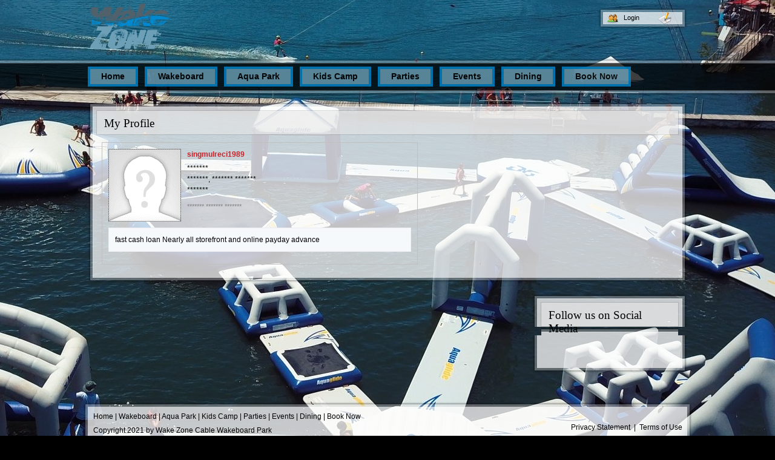

--- FILE ---
content_type: text/html; charset=utf-8
request_url: http://www.wakezone.co/UserProfile/tabid/42/userId/36036/Default.aspx
body_size: 32948
content:
<!DOCTYPE html PUBLIC "-//W3C//DTD XHTML 1.0 Transitional//EN" "http://www.w3.org/TR/xhtml1/DTD/xhtml1-transitional.dtd">
<html xml:lang="en-US" lang="en-US" xmlns="http://www.w3.org/1999/xhtml">
<head id="Head">
<!--**********************************************************************************-->
<!-- DotNetNuke� - http://www.dotnetnuke.com                                          -->
<!-- Copyright (c) 2002-2010                                                          -->
<!-- by DotNetNuke Corporation                                                        -->
<!--**********************************************************************************-->
<meta content="text/html; charset=UTF-8" http-equiv="Content-Type" /><meta content="text/javascript" http-equiv="Content-Script-Type" /><meta content="text/css" http-equiv="Content-Style-Type" /><meta id="MetaDescription" name="DESCRIPTION" content="Wakeboard Cable and Floating Aqua Park in Oklahoma City" /><meta id="MetaKeywords" name="KEYWORDS" content="Trail run, wakeboard rental wakeboard aqua park birthday parties outdoor fun wake board wake skate wakeskate jib oklahoma wakeboard things to do in oklahoma city,DotNetNuke,DNN" /><meta id="MetaCopyright" name="COPYRIGHT" content="Copyright 2021 by Wake Zone Cable Wakeboard Park" /><meta id="MetaGenerator" name="GENERATOR" content="DotNetNuke " /><meta id="MetaAuthor" name="AUTHOR" content="Wake Zone Cable Park" /><meta name="RESOURCE-TYPE" content="DOCUMENT" /><meta name="DISTRIBUTION" content="GLOBAL" /><meta id="MetaRobots" name="ROBOTS" content="INDEX, FOLLOW" /><meta name="REVISIT-AFTER" content="1 DAYS" /><meta name="RATING" content="GENERAL" /><meta http-equiv="PAGE-ENTER" content="RevealTrans(Duration=0,Transition=1)" /><style id="StylePlaceholder" type="text/css"></style><link id="APortals__default_" rel="stylesheet" type="text/css" href="/Portals/_default/default.css" /><link id="APortals__default_Skins_BizTime_" rel="stylesheet" type="text/css" href="/Portals/_default/Skins/BizTime/skin.css" /><link id="APortals__default_Containers_BizTime_" rel="stylesheet" type="text/css" href="/Portals/_default/Containers/BizTime/container.css" /><link id="APortals_0_" rel="stylesheet" type="text/css" href="/Portals/0/portal.css" /><script type="text/javascript" src="/Resources/Shared/Scripts/jquery/jquery.min.js" ></script><link href="/Portals/_default/Skins/_default/WebControlSkin/Default/TabStrip.Default.css" rel="stylesheet" type="text/css" /><link href="/Portals/_default/Skins/_default/WebControlSkin/Default/RibbonBar/RibbonBar.Default.css" rel="stylesheet" type="text/css" /><link href="/Portals/_default/Skins/_default/WebControlSkin/Default/RibbonBar/TabStrip.Default.css" rel="stylesheet" type="text/css" /><title>
	User Profile
</title></head>
<body id="Body" style="background:#000000 url('/DesktopModules/DNNCoveredBackgroundChanger/380/images/aqua park.jpg') center center no-repeat fixed ;">
    <form name="Form" method="post" action="/UserProfile/tabid/42/userId/36036/Default.aspx" onsubmit="javascript:return WebForm_OnSubmit();" id="Form" enctype="multipart/form-data">
<div>
<input type="hidden" name="__EVENTTARGET" id="__EVENTTARGET" value="" />
<input type="hidden" name="__EVENTARGUMENT" id="__EVENTARGUMENT" value="" />
<input type="hidden" name="__VIEWSTATE" id="__VIEWSTATE" value="/[base64]" />
</div>

<script type="text/javascript">
//<![CDATA[
var theForm = document.forms['Form'];
if (!theForm) {
    theForm = document.Form;
}
function __doPostBack(eventTarget, eventArgument) {
    if (!theForm.onsubmit || (theForm.onsubmit() != false)) {
        theForm.__EVENTTARGET.value = eventTarget;
        theForm.__EVENTARGUMENT.value = eventArgument;
        theForm.submit();
    }
}
//]]>
</script>


<script src="/WebResource.axd?d=TqwIxBEPwV-LkHavA7tn7kzSUOKCofXQ0Jsnzj27bdvKK_2PyRlL4kQ2T317RPSNf-EL_tDwbWyKXW1H0&amp;t=638313722908353130" type="text/javascript"></script>


<script src="/js/dnncore.js" type="text/javascript"></script>
<script src="/ScriptResource.axd?d=0gJoyDpxIJ8bivTJQBLLqIjuyOTnXJVuj5WlYUGoC2qoYXLRkyktwu98xDDBVgfF4KC_LHuYU1uw9jFgAHuTX5W5muRIPvtv8WU-XmSIqzYNy8W3zKpnmssW-TLljo7gvFJTJ8fyLrYMhnHFWr3TMYDCVBw1&amp;t=559a934d" type="text/javascript"></script>
<script src="/ScriptResource.axd?d=_aKUxn8Z1x8JVdQNfdra1KXxNP9OunpZ4XQkfPlGTcSvbhCCiK77VwBt3Vy0xjzPRACAFisjtMRaI3IRNXG8BhGbLY_4zGACeyxPOSjxpYQaTpIS1aA-JCwL4FN36mt5xdbpxAa5yIwi1AU3UoJGJtZhxS7nrBOIyF8HUQ2&amp;t=559a934d" type="text/javascript"></script>
<script src="/js/dnn.js" type="text/javascript"></script>
<script src="/js/dnn.xml.js" type="text/javascript"></script>
<script src="/js/dnn.xml.jsparser.js" type="text/javascript"></script>
<script src="/js/dnn.xmlhttp.js" type="text/javascript"></script>
<script src="/js/dnn.xmlhttp.jsxmlhttprequest.js" type="text/javascript"></script>
<script src="/js/dnn.dom.positioning.js" type="text/javascript"></script>
<script src="/js/dnn.controls.js" type="text/javascript"></script>
<script src="/js/dnn.controls.dnnmenu.js" type="text/javascript"></script>
<script type="text/javascript">
//<![CDATA[
function WebForm_OnSubmit() {
dnn.controls.submitComp.onsubmit();
return true;
}
//]]>
</script>

<div>

	<input type="hidden" name="__VIEWSTATEGENERATOR" id="__VIEWSTATEGENERATOR" value="CA0B0334" />
</div>

<script type="text/javascript">
//<![CDATA[
Sys.WebForms.PageRequestManager._initialize('ScriptManager', document.getElementById('Form'));
Sys.WebForms.PageRequestManager.getInstance()._updateControls([], [], [], 90);
//]]>
</script>

        
        
<table width="100%"  border="0" cellpadding="0" cellspacing="0" style="height:100%;">
  <tr>
    <td align="center" valign="top" style="padding:5px 0;"><table width="990" border="0" align="center" cellpadding="0" cellspacing="0">
      <tr>
        <td width="30%" align="left" valign="middle"><a id="dnn_dnnLOGO2_hypLogo" title="Wake Zone Cable Park" href="http://www.wakezone.co/Home.aspx"></a><img src="/portals/0/logo.png" alt="" width="138" height="86" /></td>
        <td width="70%" align="left" valign="top"><table width="100%" border="0" cellspacing="0" cellpadding="0">
          <tr>
            <td align="right" valign="top"><table border="0" align="right" cellpadding="0" cellspacing="0">
              <tr>
                <td id="dnn_TopRightPane" align="left" valign="top" class="DNNEmptyPane"></td>

              </tr>
            </table></td>
          </tr>
          <tr>
            <td align="right" valign="top"><table border="0" align="right" cellpadding="0" cellspacing="0">
              <tr>
                <!--<td width="281" align="left" valign="top" class="searchbg"><div style="padding:14px 0 0 49px">
                  <span id="dnn_dnnSEARCH_ClassicSearch">
  
  
  <input name="dnn$dnnSEARCH$txtSearch" type="text" maxlength="255" size="20" id="dnn_dnnSEARCH_txtSearch" class="NormalTextBox" onkeydown="return __dnn_KeyDown('13', 'javascript:__doPostBack(%27dnn$dnnSEARCH$cmdSearch%27,%27%27)', event);" />&nbsp;
  <a id="dnn_dnnSEARCH_cmdSearch" class="SkinObject" href="javascript:__doPostBack('dnn$dnnSEARCH$cmdSearch','')"><img alt="" border="0" src="/Portals/_default/Skins/BizTime/images/button-search.gif"/></a>
</span>



                </div></td>-->
                <td width="9" align="left" valign="top"><img src="/Portals/_default/Skins/BizTime/images/loginRdg_l.png" alt="" width="9" height="36" style="margin:7px 0 0 0;" /></td>
                <td width="28" align="left" valign="top" class="loginRdgeBG" style="padding-top:15px; padding-left:5px"><img src="/Portals/_default/Skins/BizTime/images/login-icon.png" alt="" width="19" height="20" /></td>
                <td align="left" valign="top" style="padding:18px 31px 0 0;" class="loginRdgeBG"><a id="dnn_dnnLOGIN_cmdLogin" class="login-register" href="javascript:__doPostBack('dnn$dnnLOGIN$cmdLogin','')">Login</a></td>
                <td width="31" align="left" valign="top" class="loginRdgeBG" style="padding-top:15px"><img src="/Portals/_default/Skins/BizTime/images/register-icon.png" alt="" width="22" height="20" /></td>
                <td align="left" valign="top" class="loginRdgeBG" style="padding-top:18px; padding-right:8px"></td>
                <td width="9" align="left" valign="top"><img src="/Portals/_default/Skins/BizTime/images/loginRdg_r.png" alt="" width="9" height="36" style="margin:7px 0 0 0;" /></td>
              </tr>
            </table></td>
          </tr>
        </table></td>
      </tr>
    </table></td>
  </tr>
  <tr>
    <td align="center" valign="top" class="nav-bg">
    <div class="navdiv" style="padding:10px 0 41px 0"><span><span class="main_dnnmenu_bar" id="dnn_dnnNAV_ctldnnNAV"></span></span>
</div></td>
  </tr>
  <tr>
    <td align="center" valign="top" style="padding:10px 0 10px 0"><table width="990" border="0" align="center" cellpadding="0" cellspacing="0">
      <tr>
        <td id="dnn_ContentPane" align="left" valign="top"><a name="359"></a>
<table width="100%" border="0" cellspacing="0" cellpadding="0">
  <tr>
    <td><table width="100%" border="0" cellspacing="0" cellpadding="0">
      <tr>
        <td width="15" align="left" valign="top"><img src="/Portals/_default/Containers/BizTime/ctn_img/ctn01_t_l.png" alt="" width="15" height="55" /></td>
        <td align="left" valign="top" style="background:url(/Portals/_default/Containers/BizTime/ctn_img/ctn01_t_bg.png); padding:25px 12px 0 12px;"><table width="100%" border="0" cellspacing="0" cellpadding="0">
          <tr>
            <td align="left" valign="middle"><table  border="0" cellpadding="0" cellspacing="0">
              <tr>
                <td align="left" valign="middle"></td>
                <td align="left" valign="middle"><span id="dnn_ctr359_dnnTITLE2_lblTitle" class="cnt1_heading">My Profile</span>


</td>
              </tr>
            </table></td>
            <td align="right" valign="middle"><a onclick="if (__dnn_ContainerMaxMin_OnClick(this, 'dnn_ctr359_ModuleContent')) return false;" id="dnn_ctr359_dnnVISIBILITY2_cmdVisibility" title="Minimize" href="javascript:__doPostBack('dnn$ctr359$dnnVISIBILITY2$cmdVisibility','')"><img id="dnn_ctr359_dnnVISIBILITY2_imgVisibility" title="Minimize" src="/Portals/_default/Containers/BizTime/cnt1-min.gif" alt="Minimize" style="border-width:0px;" /></a></td>
          </tr>
        </table></td>
        <td width="15" align="left" valign="top"><img src="/Portals/_default/Containers/BizTime/ctn_img/ctn01_t_r.png" alt="" width="15" height="55" /></td>
      </tr>
      <tr>
        <td align="left" valign="top" style="background:url(/Portals/_default/Containers/BizTime/ctn_img/ctn01_l.png)">&nbsp;</td>
        <td align="left" valign="top" style="background:url(/Portals/_default/Containers/BizTime/ctn_img/ctn01_bg.png); padding:12px 8px 12px 8px;"><div id="dnn_ctr359_ContentPane" class="ContentPane"><!-- Start_Module_359 --><div id="dnn_ctr359_ModuleContent" class="ModViewProfileC">
	<div id="UserProfile">
	<img alt="Profile Avatar" class="ProfilePhoto" width="120" height="120" src="/images/spacer.gif" />
	<div class="ProfileAddress">
		<div class="ProfileName">singmulreci1989</div>
		<div>*******</div>
		<div>*******, *******  *******</div>
		<div>*******</div>
	</div>
	<div class="ProfileContact">******* ******* *******</div><div style="clear:both;"></div>
	<div class="ProfileBio"><a>fast cash loan</a>  Nearly all storefront and online payday advance</div>
</div>


</div><!-- End_Module_359 --></div></td>
        <td align="left" valign="top" style="background:url(/Portals/_default/Containers/BizTime/ctn_img/ctn01_r.png)">&nbsp;</td>
      </tr>
      <tr>
        <td align="left" valign="top"><img src="/Portals/_default/Containers/BizTime/ctn_img/ctn01_b_l.png" alt="" width="15" height="8" /></td>
        <td align="left" valign="top" style="background:url(/Portals/_default/Containers/BizTime/ctn_img/ctn01_b_bg.png)"><img src="/Portals/_default/Containers/BizTime/ctn_img/spacer.gif" alt="" width="1" height="1" /></td>
        <td align="left" valign="top"><img src="/Portals/_default/Containers/BizTime/ctn_img/ctn01_b_r.png" alt="" width="15" height="8" /></td>
        </tr>
    </table></td>
  </tr>
  <tr>
    <td align="left" valign="top">&nbsp;</td>
  </tr>
</table>

<a name="360"></a></td>

      </tr>
      <tr>
        <td align="left" valign="top"><table width="100%" border="0" cellspacing="0" cellpadding="0">
          <tr>
            <td width="73%" align="left" valign="top"><table width="100%" border="0" cellspacing="0" cellpadding="0">
              <tr>
                <td id="dnn_MidPane" align="left" valign="top" class="DNNEmptyPane"></td>

              </tr>
              <tr>
                <td align="left" valign="top"><table width="100%" border="0" cellspacing="0" cellpadding="0">
                  <tr>
                    <td id="dnn_MidTwoPane01" width="50%" align="left" valign="top" class="DNNEmptyPane"></td>

                    <td id="dnn_MidTwoPane02" width="50%" align="left" valign="top" class="DNNEmptyPane"></td>

                  </tr>
                </table></td>
              </tr>
              <tr>
                <td align="left" valign="top" style="padding-bottom:9px"><table width="100%" border="0" cellspacing="0" cellpadding="0">
                  <tr>
                    <td id="dnn_MidThreePane01" width="33%" align="left" valign="top" class="DNNEmptyPane"></td>

                    <td id="dnn_MidThreePane02" width="33%" align="left" valign="top" class="DNNEmptyPane"></td>

                    <td id="dnn_MidThreePane03" width="33%" align="left" valign="top" class="DNNEmptyPane"></td>

                  </tr>
                </table></td>
              </tr>
              <tr>
                <td id="dnn_MidBottomPane" align="left" valign="top" class="DNNEmptyPane"></td>

              </tr>
            </table></td>
            <td id="dnn_RightPane" align="left" valign="top" style="padding:0 0 0 12px"><a name="560"></a>
<table width="100%" border="0" cellspacing="0" cellpadding="0">
  <tr>
    <td><table width="100%" border="0" cellspacing="0" cellpadding="0">
      <tr>
        <td width="15" align="left" valign="top"><img src="/Portals/_default/Containers/BizTime/ctn_img/ctn01_t_l.png" alt="" width="15" height="55" /></td>
        <td align="left" valign="top" style="background:url(/Portals/_default/Containers/BizTime/ctn_img/ctn01_t_bg.png); padding:25px 12px 0 12px;"><table width="100%" border="0" cellspacing="0" cellpadding="0">
          <tr>
            <td align="left" valign="middle"><table  border="0" cellpadding="0" cellspacing="0">
              <tr>
                <td align="left" valign="middle"></td>
                <td align="left" valign="middle"><span id="dnn_ctr560_dnnTITLE2_lblTitle" class="cnt1_heading">Follow us on Social Media</span>


</td>
              </tr>
            </table></td>
            <td align="right" valign="middle"><a onclick="if (__dnn_ContainerMaxMin_OnClick(this, 'dnn_ctr560_ModuleContent')) return false;" id="dnn_ctr560_dnnVISIBILITY2_cmdVisibility" title="Minimize" href="javascript:__doPostBack('dnn$ctr560$dnnVISIBILITY2$cmdVisibility','')"><img id="dnn_ctr560_dnnVISIBILITY2_imgVisibility" title="Minimize" src="/Portals/_default/Containers/BizTime/cnt1-min.gif" alt="Minimize" style="border-width:0px;" /></a></td>
          </tr>
        </table></td>
        <td width="15" align="left" valign="top"><img src="/Portals/_default/Containers/BizTime/ctn_img/ctn01_t_r.png" alt="" width="15" height="55" /></td>
      </tr>
      <tr>
        <td align="left" valign="top" style="background:url(/Portals/_default/Containers/BizTime/ctn_img/ctn01_l.png)">&nbsp;</td>
        <td align="left" valign="top" style="background:url(/Portals/_default/Containers/BizTime/ctn_img/ctn01_bg.png); padding:12px 8px 12px 8px;"><div id="dnn_ctr560_ContentPane" class="ContentPane"><!-- Start_Module_560 --><div id="dnn_ctr560_ModuleContent" class="ModDNNHTMLC">
	<div id="dnn_ctr560_HtmlModule_lblContent" class="Normal">
	<p>&#160;&#160;&#160;</p>
<script async defer crossorigin="anonymous" src="https://connect.facebook.net/en_US/sdk.js#xfbml=1&version=v10.0" nonce="CQUebHP6"></script>
<div class="fb-page" data-href="https://www.facebook.com/wakezone/" data-tabs="timeline" data-width="" data-height="" data-small-header="false" data-adapt-container-width="true" data-hide-cover="false" data-show-facepile="true"><blockquote cite="https://www.facebook.com/wakezone/" class="fb-xfbml-parse-ignore"><a href="https://www.facebook.com/wakezone/">Wake Zone Cable Park</a></blockquote></div>
</div>

</div><!-- End_Module_560 --></div></td>
        <td align="left" valign="top" style="background:url(/Portals/_default/Containers/BizTime/ctn_img/ctn01_r.png)">&nbsp;</td>
      </tr>
      <tr>
        <td align="left" valign="top"><img src="/Portals/_default/Containers/BizTime/ctn_img/ctn01_b_l.png" alt="" width="15" height="8" /></td>
        <td align="left" valign="top" style="background:url(/Portals/_default/Containers/BizTime/ctn_img/ctn01_b_bg.png)"><img src="/Portals/_default/Containers/BizTime/ctn_img/spacer.gif" alt="" width="1" height="1" /></td>
        <td align="left" valign="top"><img src="/Portals/_default/Containers/BizTime/ctn_img/ctn01_b_r.png" alt="" width="15" height="8" /></td>
        </tr>
    </table></td>
  </tr>
  <tr>
    <td align="left" valign="top">&nbsp;</td>
  </tr>
</table>

</td>

          </tr>
        </table></td>
      </tr>
      <tr>
        <td align="left" valign="top"><table width="100%" border="0" cellspacing="0" cellpadding="0">
          <tr>
            <td id="dnn_LeftPane" align="left" valign="top" class="DNNEmptyPane"></td>

            <td width="73%" align="left" valign="top" id="RightPane2"><table width="100%" border="0" cellspacing="0" cellpadding="0">
              <tr>
                <td id="dnn_MidBtmPane" align="left" valign="top" class="DNNEmptyPane"></td>

              </tr>
              <tr>
                <td align="left" valign="top" style="padding-bottom:9px"><table width="100%" border="0" cellspacing="0" cellpadding="0">
                  <tr>
                    <td id="dnn_MidBtmThreePane01" width="33%" align="left" valign="top" class="DNNEmptyPane"></td>

                    <td id="dnn_MidBtmThreePane02" width="33%" align="left" valign="top" class="DNNEmptyPane"></td>

                    <td id="dnn_MidBtmThreePane03" width="33%" align="left" valign="top" class="DNNEmptyPane"></td>

                  </tr>
                </table></td>
              </tr>
              <tr>
                <td align="left" valign="top"><table width="100%" border="0" cellspacing="0" cellpadding="0">
                  <tr>
                    <td id="dnn_MidTwoPane1" width="50%" align="left" valign="top" class="DNNEmptyPane"></td>

                    <td id="dnn_MidTwoPane2" width="50%" align="left" valign="top" class="DNNEmptyPane"></td>

                  </tr>
                </table></td>
              </tr>
              <tr>
                <td id="dnn_MidBottomPane2" align="left" valign="top" class="DNNEmptyPane"></td>

              </tr>
            </table></td>
          </tr>
        </table></td>
      </tr>
      <tr>
        <td id="dnn_TopBottomPane" align="left" valign="top" class="DNNEmptyPane"></td>

      </tr>
      <tr>
        <td align="left" valign="top"><table width="100%" border="0" cellspacing="0" cellpadding="0">
          <tr>
            <td id="dnn_BottomTwoPane01" width="50%" align="left" valign="top" class="DNNEmptyPane"></td>

            <td id="dnn_BottomTwoPane02" width="50%" align="left" valign="top" class="DNNEmptyPane"></td>

          </tr>
        </table></td>
      </tr>
      <tr>
        <td align="left" valign="top"><table width="100%" border="0" cellspacing="0" cellpadding="0">
          <tr>
            <td id="dnn_BottomThreePane01" width="33%" align="left" valign="top" class="DNNEmptyPane"></td>

            <td id="dnn_BottomThreePane02" width="33%" align="left" valign="top" class="DNNEmptyPane"></td>

            <td id="dnn_BottomThreePane03" width="33%" align="left" valign="top" class="DNNEmptyPane"></td>

          </tr>
        </table></td>
      </tr>
      <tr>
        <td id="dnn_BottomPane" align="left" valign="top"><a name="380"></a><div id="dnn_ctr380_ContentPane"><!-- Start_Module_380 --><div id="dnn_ctr380_ModuleContent" class="ModDNNCoveredBackgroundChangerC">

</div><!-- End_Module_380 --></div>
</td>

      </tr>
    </table></td>
  </tr>
  <tr>
    <td align="center" valign="middle" style="padding:11px"><table width="990" border="0" align="center" cellpadding="0" cellspacing="0">
      <tr>
        <td width="8" align="left" valign="top"><img src="/Portals/_default/Skins/BizTime/images/footer_t_l.png" alt="" width="8" height="8" /></td>
        <td align="left" valign="top" class="footerTbg"><img src="/Portals/_default/Skins/BizTime/images/spacer.gif" alt="" width="1" height="1" /></td>
        <td width="8" align="left" valign="top"><img src="/Portals/_default/Skins/BizTime/images/footer_t_r.png" alt="" width="8" height="8" /></td>
        </tr>
      <tr>
        <td align="left" valign="top" class="footerLbg"><img src="/Portals/_default/Skins/BizTime/images/spacer.gif" alt="" width="1" height="1" /></td>
        <td align="left" valign="top" style="background:url(/Portals/_default/Skins/BizTime/images/subMenuWhite_bg.png)"><table width="990" border="0" cellspacing="0" cellpadding="0">
          <tr>
            <td width="708" align="left" valign="middle" class="copy-right"><table width="100%" border="0" cellspacing="9" cellpadding="0">
              <tr>
                <td><span id="dnn_dnnLINKS_lblLinks"><a class="links" href="http://www.wakezone.co/Home.aspx">Home</a><span class="links">  |  </span><a class="links" href="http://www.wakezone.co/Wakeboard.aspx">Wakeboard</a><span class="links">  |  </span><a class="links" href="http://www.wakezone.co/AquaPark.aspx">Aqua Park</a><span class="links">  |  </span><a class="links" href="http://www.wakezone.co/KidsCamp.aspx">Kids Camp</a><span class="links">  |  </span><a class="links" href="http://www.wakezone.co/Parties.aspx">Parties</a><span class="links">  |  </span><a class="links" href="http://www.wakezone.co/Events.aspx">Events</a><span class="links">  |  </span><a class="links" href="http://www.wakezone.co/Dining.aspx">Dining</a><span class="links">  |  </span><a class="links" href="http://www.wakezone.co/BookNow.aspx">Book Now</a></span>
</td>
              </tr>
              <tr>
                <td valign="bottom"><span id="dnn_dnnCOPYRIGHT_lblCopyright" class="copy-right">Copyright 2021 by Wake Zone Cable Wakeboard Park</span>
<br/> <span>Website Design by  <a href="http://www.redearthsystems.com/" target="_blank"> Red Earth Systems</a></span></td>
              </tr>
            </table></td>
            <td align="right" valign="middle" class="terms-privacy" style="padding:0 8px 0 0;"><a id="dnn_dnnPRIVACY_hypPrivacy" class="terms-privacy" rel="nofollow" href="http://www.wakezone.co/privacy.aspx">Privacy Statement</a>&nbsp;&nbsp;|&nbsp;&nbsp;<a id="dnn_dnnTERMS_hypTerms" class="terms-privacy" rel="nofollow" href="http://www.wakezone.co/terms.aspx">Terms of Use</a></td>
          </tr>
        </table></td>
        <td align="left" valign="top" class="footerRbg"><img src="/Portals/_default/Skins/BizTime/images/spacer.gif" alt="" width="1" height="1" /></td>
        </tr>
      <tr>
        <td align="left" valign="top"><img src="/Portals/_default/Skins/BizTime/images/footer_b_l.png" alt="" width="8" height="8" /></td>
        <td align="left" valign="top" class="footerBbg"><img src="/Portals/_default/Skins/BizTime/images/spacer.gif" alt="" width="1" height="1" /></td>
        <td align="left" valign="top"><img src="/Portals/_default/Skins/BizTime/images/footer_b_r.png" alt="" width="8" height="8" /></td>
        </tr>
    </table></td>
  </tr>
</table>


        <input name="ScrollTop" type="hidden" id="ScrollTop" />
        <input name="__dnnVariable" type="hidden" id="__dnnVariable" value="`{`__scdoff`:`1`,`dnn_dnnNAV_ctldnnNAV_json`:`{nodes:[{id:\`40\`,key:\`40\`,txt:\`Home\`,ca:\`3\`,url:\`http://www.wakezone.co/Home.aspx\`,img:\`\`,css:\`main_dnnmenu_rootitem\`,cssHover:\`main_dnnmenu_rootitem_hover\`,cssIcon:\` \`,nodes:[]},{id:\`62\`,key:\`62\`,txt:\`Wakeboard\`,ca:\`3\`,url:\`http://www.wakezone.co/Wakeboard.aspx\`,img:\`\`,css:\`main_dnnmenu_rootitem\`,cssHover:\`main_dnnmenu_rootitem_hover\`,cssIcon:\` \`,nodes:[]},{id:\`96\`,key:\`96\`,txt:\`Aqua Park\`,ca:\`3\`,url:\`http://www.wakezone.co/AquaPark.aspx\`,img:\`\`,css:\`main_dnnmenu_rootitem\`,cssHover:\`main_dnnmenu_rootitem_hover\`,cssIcon:\` \`,nodes:[]},{id:\`80\`,key:\`80\`,txt:\`Kids Camp\`,ca:\`3\`,url:\`http://www.wakezone.co/KidsCamp.aspx\`,img:\`\`,css:\`main_dnnmenu_rootitem\`,cssHover:\`main_dnnmenu_rootitem_hover\`,cssIcon:\` \`,nodes:[]},{id:\`105\`,key:\`105\`,txt:\`Parties\`,ca:\`3\`,url:\`http://www.wakezone.co/Parties.aspx\`,img:\`\`,css:\`main_dnnmenu_rootitem\`,cssHover:\`main_dnnmenu_rootitem_hover\`,cssIcon:\` \`,nodes:[]},{id:\`100\`,key:\`100\`,txt:\`Events\`,ca:\`3\`,url:\`http://www.wakezone.co/Events.aspx\`,img:\`\`,css:\`main_dnnmenu_rootitem\`,cssHover:\`main_dnnmenu_rootitem_hover\`,cssIcon:\` \`,nodes:[]},{id:\`97\`,key:\`97\`,txt:\`Dining\`,ca:\`3\`,url:\`http://www.wakezone.co/Dining.aspx\`,img:\`\`,css:\`main_dnnmenu_rootitem\`,cssHover:\`main_dnnmenu_rootitem_hover\`,cssIcon:\` \`,nodes:[]},{id:\`85\`,key:\`85\`,txt:\`Book Now\`,ca:\`3\`,url:\`http://www.wakezone.co/BookNow.aspx\`,img:\`\`,css:\`main_dnnmenu_rootitem\`,cssHover:\`main_dnnmenu_rootitem_hover\`,cssIcon:\` \`,nodes:[]}]}`,`containerid_dnn_ctr359_ModuleContent`:`359`,`cookieid_dnn_ctr359_ModuleContent`:`_Module359_Visible`,`min_icon_359`:`/Portals/_default/Containers/BizTime/cnt1-min.gif`,`max_icon_359`:`/Portals/_default/Containers/BizTime/cnt1-max.gif`,`max_text`:`Maximize`,`min_text`:`Minimize`,`containerid_dnn_ctr560_ModuleContent`:`560`,`cookieid_dnn_ctr560_ModuleContent`:`_Module560_Visible`,`min_icon_560`:`/Portals/_default/Containers/BizTime/cnt1-min.gif`,`max_icon_560`:`/Portals/_default/Containers/BizTime/cnt1-max.gif`}" />
        
    
<script type="text/javascript" src="/Resources/Shared/scripts/initWidgets.js" ></script>
<script type="text/javascript">
//<![CDATA[
Sys.Application.initialize();
//]]>
</script>
<script type="text/javascript">dnn.setVar('dnn_dnnNAV_ctldnnNAV_p', '{mcss:\'main_dnnmenu_submenu\',callback:\'dnn.xmlhttp.doCallBack(\\\'ctldnnNAV dnn_dnnNAV_ctldnnNAV\\\',\\\'[NODEXML]\\\',this.callBackSuccess,mNode,this.callBackFail,this.callBackStatus,null,null,0);\',easeType:\'3\',mbcss:\'main_dnnmenu_bar\',css:\'main_dnnmenu_bar\',easeDir:\'0\',orient:\'0\',rmode:\'0\',anim:\'0\',sysimgpath:\'/images/\',suborient:\'1\',postback:\'__doPostBack(\\\'dnn$dnnNAV$ctldnnNAV\\\',\\\'[NODEID]~|~Click\\\')\'}');dnn.controls.initMenu($get('dnn_dnnNAV_ctldnnNAV'));</script></form>
</body>
</html>


--- FILE ---
content_type: text/css
request_url: http://www.wakezone.co/Portals/_default/Skins/BizTime/skin.css
body_size: 9252
content:
@import url("menu.css");
/*========================================================*/
/*  Default CSS                                           */
/*========================================================*/
/* HTML BODY css  --*/
BODY, html {	margin: 0px; height:100%; padding:0;}
form {margin:0; padding:0; height:100%;}



/*========================================================*/
/*  Tokens                                                */
/*========================================================*/
/*-- Login Register token              --*/ .login-register, a.login-register:link, a.login-register:visited, a.login-register:active { FONT-WEIGHT: normal; FONT-SIZE: 11px; COLOR: #000; FONT-FAMILY: Arial, Helvetica, sans-serif; text-decoration: none;}
/*-- Login Register token hover        --*/ a.login-register:hover { FONT-WEIGHT: normal; FONT-SIZE: 11px; COLOR: #000; FONT-FAMILY: Arial, Helvetica, sans-serif; text-decoration: underline; }

/*-- Copyright token                   --*/ .copy-right { color: #000; font-family: Arial, Helvetica, sans-serif; font-size: 12px; font-weight: normal; text-decoration: none; }

/*-- Date token                        --*/ .date { color: #81ADCA; font-family: Tahoma; font-size: 11px; font-weight: normal; text-decoration: none; }

/*-- Links token       		           --*/ .links, a.links:link, a.links:visited, a.links:active { color: #000; font-family: Arial, Helvetica, sans-serif; font-size: 12px; font-weight: normal; text-decoration: none; }
/*-- Links token hover 		           --*/ a.links:hover { color: #000; font-family: Arial, Helvetica, sans-serif; font-size: 12px; font-weight: normal; text-decoration: underline;}

/*-- Breadcrum token                   --*/ .breadcrum, a.breadcrum:link, a.breadcrum:visited, a.breadcrum:active { color: #000000; font-family: Tahoma; font-size: 11px; font-weight: normal; text-decoration: none; }
/*-- Breadcrum token hover             --*/ a.breadcrum:hover { color: #000000; font-family: Tahoma; font-size: 11px; font-weight: normal; text-decoration: underline; }

/*-- Terms Privacy token       		   --*/ .terms-privacy, a.terms-privacy:link, a.terms-privacy:visited, a.terms-privacy:active { color: #000; font-family: Arial, Helvetica, sans-serif; font-size: 12px; font-weight: normal; text-decoration: none; }
/*-- Terms Privacy token hover 		   --*/ a.terms-privacy:hover { color: #000; font-family: Arial, Helvetica, sans-serif; font-size: 12px; font-weight: normal; text-decoration: underline; }

/*-- Search box css		   	    	   --*/ #dnn_dnnSEARCH_txtSearch.NormalTextBox {  width: 168px; height: 17px; background-color: transparent; padding: 0px 0px 0px 0px; border: 0px solid #646464; font-family: Arial, Helvetica, sans-serif; FONT-WEIGHT: normal; FONT-SIZE: 12px; color: #333; text-decoration: none; cursor:text; line-height:17px;}

/*========================================================*/
/*  Default DNN CSS                                       */
/*========================================================*/

/*-- Default Form CSS        		   --*/ select, input { font-family: tahoma; font-size: 11px; color: #333333; }
/*-- Default textbox       		       --*/ .NormalTextBox { color: #333333; padding-left: 2px; line-height: 12px; font-family: tahoma; font-weight: normal; font-size: 11px; }
/*-- Textbox cell / td            	   --*/ td.NormalTextBox { padding: 0; margin: 0; background: transparent; border: 0; }

/*-- Default SubHead CSS        		   --*/

.Normal {
	FONT-WEIGHT: normal; FONT-SIZE: 11px; /*COLOR: #1bcf02;*/ COLOR:#000; FONT-FAMILY: Tahoma;
}

.Normal1 {
	FONT-WEIGHT: normal; FONT-SIZE: 11px; /*COLOR: #1bcf02;*/ COLOR:#fff; FONT-FAMILY: Tahoma;
}

.SubHead {
	FONT-WEIGHT: bold; FONT-SIZE: 11px; COLOR: #1eff00; FONT-FAMILY: Tahoma;
}

.SubHead1 {
	FONT-WEIGHT: bold; FONT-SIZE: 11px; COLOR: #fff; FONT-FAMILY: Tahoma;
}

.SubSubHead {
	FONT-WEIGHT: bold; FONT-SIZE: 11px; COLOR: #1bcf02; FONT-FAMILY: Tahoma; ;
}

.CommandButton {
	FONT-WEIGHT: normal; FONT-SIZE: 11px; FONT-FAMILY: Tahoma;
}

A.CommandButton:link {
	COLOR: #454545; TEXT-DECORATION: underline;
}

A.CommandButton:visited {
	COLOR: #454545; TEXT-DECORATION: underline;
}

A.CommandButton:ative {
	COLOR: #454545; TEXT-DECORATION: underline;
}

A.CommandButton:hover {
	COLOR: #1bcf02; TEXT-DECORATION: underline;
}
/*-- Default --*/
.Head
{
	font-weight: bold;
	font-size: 11px;
	font-family: Tahoma;
	color: #1bcf02;
}
.Head2 {
	font-weight: bold;
	font-size: 11px;
	font-family: Tahoma;
	color: #1bcf02;
}
/*========================================================*/
/* Backgrounds                                            */
/*========================================================*/
/*-- nav-bg --*/ .nav-bg { background:url(images/nav_bg.png) repeat-x; height:54px; padding:4px 0}
					.navdiv{ width:990px; margin:0 auto;}
/*-- searchbg --*/.searchbg { background: url(images/search_bg.png) no-repeat; height:55px; width:281px;}
/*-- LoginRedg bg --*/.loginRdgeBG {  background:url(images/loginRdg_bg.png) left 7px repeat-x;}
/*-- Footer bg--*/
.footerLbg{ background:url(images/footer_l.png) repeat-y left top;}
.footerRbg{ background:url(images/footer_R.png) repeat-y right top;}
.footerTbg{ background:url(images/footer_t_bg.png);}
.footerBbg{ background:url(images/footer_b_bg.png);}

/*-- Slider Class --*/ #topbar{ position:absolute; visibility:hidden; float:right; left:0;}
.mainbg { background:url(images/bg00.jpg) top center fixed;}
.bg01 { background:url(images/bg01.jpg) bottom center fixed;}
.bg02 { background:url(images/bg02.jpg) top center fixed;}
.bg03 { background:url(images/bg03.jpg) top center fixed;}
.bg04 { background:url(images/bg04.jpg) top center fixed;}
.bg05 { background:url(images/bg05.png) top center fixed #000;}
.bg06 { background:url(images/bg06.jpg) top center fixed;}
.bg07 { background:url(images/bg07.jpg) top center fixed;}
.bg08 { background:url(images/bg08.jpg) top center fixed;}
.bg09 { background:url(images/bg09.jpg) top center fixed no-repeat #190403;}
.bg10 { background:url(images/bg10.jpeg) top center fixed;}
.bg11 { background:url(images/bg11.jpg) top center fixed no-repeat #0f1620;}
.bg12 { background:url(images/bg12.jpg) top center fixed;}
.bg13 { background:url(images/bg13.jpg) top center fixed;}
.bg14 { background:url(images/bg14.jpg) bottom center fixed;}
.bg15 { background:url(images/bg15.jpg) top left fixed;}

.normalwidth { width:946px;}
.fullwidth { width:97%;}

/*========================================================*/
/*  Text For Contents                                     */
/*========================================================*/

/* dateheading --*/
.dateheading, A.dateheading, A.dateheading:link, A.dateheading:visited, A.dateheading:active  {
	FONT-WEIGHT: normal;
	FONT-SIZE: 11px;
	COLOR: #797979;
	FONT-FAMILY: Tahoma;
	text-decoration: none;
}
a.dateheading:hover {
	FONT-WEIGHT: normal;
	FONT-SIZE: 11px;
	COLOR: #797979;
	FONT-FAMILY: Tahoma;
	text-decoration: underline;
}
/*========================================================*/
/*  Headings CSS                                          */
/*========================================================*/

/* H1 --*/

.H1, A.H1, A.H1:link, A.H1:visited, A.H1:active  {
	FONT-WEIGHT: normal;
	FONT-SIZE: 18px;
	COLOR: #FFFFFF;
	font-family: Tahoma;
	text-decoration: none;
}

a.H1:hover {
	FONT-WEIGHT: normal;
	FONT-SIZE: 18px;
	COLOR: #FFFFFF;
	font-family: Tahoma;
	text-decoration: underline;
}

/* H2 --*/

.H2, A.H2, A.H2:link, A.H2:visited, A.H2:active  {
	FONT-WEIGHT: bold;
	FONT-SIZE: 12px;
	COLOR: #FF9700;
	FONT-FAMILY: Tahoma;
	text-decoration: none;
}

a.H2:hover {
	FONT-WEIGHT: bold;
	FONT-SIZE: 12px;
	COLOR: #FF9700;
	FONT-FAMILY: Tahoma;
	text-decoration: underline;
}

/* H3 --*/

.H3, A.H3, A.H3:link, A.H3:visited, A.H3:active  {
	FONT-WEIGHT: bold;
	FONT-SIZE: 11px;
	COLOR: #CD0000;
	FONT-FAMILY: Tahoma;
	text-decoration: none;
}

a.H3:hover {
	FONT-WEIGHT: bold;
	FONT-SIZE: 11px;
	COLOR: #CD0000;
	FONT-FAMILY: Tahoma;
	text-decoration: underline;
}

/* H4 --*/

.H4, A.H4, A.H4:link, A.H4:visited, A.H4:active  {
	FONT-WEIGHT: normal;
	FONT-SIZE: 18px;
	COLOR: #1bcf02;
	font-family: Tahoma;
	text-decoration: none;
}

a.H4:hover {
	FONT-WEIGHT: normal;
	FONT-SIZE: 18px;
	COLOR: #1bcf02;
	font-family: Tahoma;
	text-decoration: underline;
}

/* H5 --*/

.H5, A.H5, A.H5:link, A.H5:visited, A.H5:active  {
	FONT-WEIGHT: normal;
	FONT-SIZE: 18px;
	COLOR: #00C901;
	font-family: Tahoma;
	text-decoration: none;
}

a.H5:hover {
	FONT-WEIGHT: normal;
	FONT-SIZE: 18px;
	COLOR: #00C901;
	font-family: Tahoma;
	text-decoration: underline;
}

/* H6 --*/

.H6, A.H6, A.H6:link, A.H6:visited, A.H6:active  {
	FONT-WEIGHT: normal;
	FONT-SIZE: 18px;
	COLOR: #B5A600;
	font-family: Tahoma;
	text-decoration: none;
}

a.H6:hover {
	FONT-WEIGHT: normal;
	FONT-SIZE: 18px;
	COLOR: #B5A600;
	font-family: Tahoma;
	text-decoration: underline;
}
/*------------------------  End  -------------------------*/





--- FILE ---
content_type: text/css
request_url: http://www.wakezone.co/Portals/_default/Containers/BizTime/container.css
body_size: 4249
content:
/*========================================================*/
/*  Default Container Headings                            */
/*========================================================*/
/*-- Heading # 1 --*/ .cnt1_heading  { FONT-WEIGHT: normal!important; FONT-SIZE: 19px!important; COLOR: #010101!important; font-family: "Trebuchet MS"!important;} 
				 .cnt1_heading span  { COLOR: #cc0200!important;}
/*-- Heading # 2 --*/ .cnt2_heading  { FONT-WEIGHT: bold!important; FONT-SIZE: 13px!important; COLOR: #000000!important; FONT-FAMILY: Arial, Helvetica, sans-serif!important;}
/*-- Heading # 3 --*/ .cnt3_heading  { FONT-WEIGHT: bold!important; FONT-SIZE: 13px!important; COLOR: #ffffff!important; FONT-FAMILY: Arial, Helvetica, sans-serif!important;}
/*-- Heading # 4 --*/ .cnt4_heading  { FONT-WEIGHT: bold!important; FONT-SIZE: 13px!important; COLOR: #000000!important; FONT-FAMILY: Arial, Helvetica, sans-serif!important;}
/*-- Heading # 5 --*/ .cnt5_heading  { FONT-WEIGHT: normal!important; FONT-SIZE: 18px!important; COLOR: #000000!important; FONT-FAMILY: "Trebuchet MS"!important;}
/*-- Heading # 6 --*/ .cnt6_heading  { FONT-WEIGHT: normal!important; FONT-SIZE: 18px!important; COLOR: #ffffff!important; FONT-FAMILY: "Trebuchet MS"!important;}

/*-------------------------------------------*/
/*-------------ContentPane Class-------*/
/*-------------------------------------------*/
.ContentPane  {	FONT-WEIGHT: normal!important;	FONT-SIZE: 12px!important; COLOR: #000000!important; FONT-FAMILY: Arial, Helvetica, sans-serif!important; text-decoration: none!important;	line-height:1.5!important;}
.ContentPane ul, .ContentPane li { FONT-WEIGHT: normal!important;	FONT-SIZE: 12px!important; COLOR: #000000!important; FONT-FAMILY: Arial, Helvetica, sans-serif!important; list-style-type: disc!important;	COLOR: #5c5c5c!important; line-height:1.5!important;}
.ContentPane td  {	FONT-WEIGHT: normal!important; FONT-SIZE: 12px!important; COLOR: #000000!important; FONT-FAMILY: Arial, Helvetica, sans-serif!important; text-decoration: none!important;	line-height:1.5!important;}
.ContentPane p  {	FONT-WEIGHT: normal!important; FONT-SIZE: 12px!important; COLOR: #000000!important; FONT-FAMILY: Arial, Helvetica, sans-serif!important; text-decoration: none!important;	line-height:1.5!important;	margin:0px!important;	padding:6px 0px!important;}


/*--- LINK ---*/

.ContentPane A:link, .ContentPane A:visited, .ContentPane A:active{	text-decoration: underline!important;	COLOR: #000000!important;}
.ContentPane1 A:link, .ContentPane1 A:visited, .ContentPane1 A:active{	text-decoration: none!important;	COLOR: #FFFF00!important;}
.ContentPane A:hover{ text-decoration: none!important; COLOR: #000000!important;}

/*-------------------------------------------*/
/*-------------whiteText Class-------*/
/*-------------------------------------------*/

.whiteText  {	FONT-WEIGHT: normal!important;	FONT-SIZE: 12px!important; COLOR: #FFFFFF!important; FONT-FAMILY: Arial, Helvetica, sans-serif!important; text-decoration: none!important;	line-height:1.5!important;}
.whiteText ul, .whiteText li { FONT-WEIGHT: normal!important;	FONT-SIZE: 12px!important; COLOR: #FFFFFF!important; FONT-FAMILY: Arial, Helvetica, sans-serif!important; list-style-type: disc!important;	COLOR: #FFFFFF!important; line-height:1.5!important;}
.whiteText td  {FONT-WEIGHT: normal!important; FONT-SIZE: 12px!important; COLOR: #FFFFFF!important; FONT-FAMILY: Arial, Helvetica, sans-serif!important; text-decoration: none!important;	line-height:1.5!important;}
.whiteText p  {FONT-WEIGHT: normal!important; FONT-SIZE: 12px!important; COLOR: #FFFFFF!important; FONT-FAMILY: Arial, Helvetica, sans-serif!important; text-decoration: none!important;	line-height:1.5!important; margin:0px!important;	padding:6px 0px!important;}

/*--- LINK ---*/

.whiteText A:link, .whiteText A:visited, .whiteText A:active{	text-decoration: underline!important;	COLOR: #FFFFFF!important;}
.whiteText A:hover{ text-decoration: none!important; COLOR: #FFFFFF!important;}

.DNNCoveredTranslationModuleV2Content{ background:url(ctn_img/ctn01_bg.png)!important; border:2px solid #CCC!important;}
#languagecaption{ font:bold 11px Arial, Helvetica, sans-serif;}



--- FILE ---
content_type: text/css
request_url: http://www.wakezone.co/Portals/_default/Skins/BizTime/menu.css
body_size: 3196
content:
.menu_style{float:left;}
/*--------- dnn menu style ----------*/
/* main menu td */
.main_dnnmenu_bar {
	cursor:pointer;	font-size: 11px; 	background-color:transparent;}

/*  Main Menu Normal  */
.main_dnnmenu_rootitem  
{	
	font-family: Arial, Helvetica, sans-serif;
	color: #000;
	font-size:14px; 
	font-weight:bold;
	text-align:center;
	padding:0px 18px;
	background:url(images/nav_hover_bg.png) repeat-x center;
	#background:url(images/nav_hover_bg.png) repeat-x center;
	margin-right:11px;
	white-space:nowrap;
	float:left;
	line-height:25px;
	height:25px;
	border:4px solid #0089D0;
	#border-left: url(images/menuleft.png);
	-ms-filter:"progid:DXImageTransform.Microsoft.Alpha(Opacity=80)";
	filter: alpha(opacity=80);opacity:0.8;
}

/*  Main menu hover  */
.main_dnnmenu_rootitem_hover
{  
	font-family: Arial, Helvetica, sans-serif;
	color: #fff;
	font-size:14px; 
	font-weight:bold;
	text-align:left; 
	padding:0px 18px;
	margin-right:11px;
	white-space:nowrap;
	float:left;
	line-height:25px;
	height:25px;
	background:none;
	border:4px solid #6DA0B7; 
	-ms-filter:"progid:DXImageTransform.Microsoft.Alpha(Opacity=99)";
	filter: alpha(opacity=99);opacity:0.99;
}

/*  Main menu selected  */
.main_dnnmenu_rootitem_selected {
		
	font-family: Arial, Helvetica, sans-serif;
	color: #fff;
	font-size:14px; 
	font-weight:bold;
	text-align:left; 
	padding:0px 18px;
	margin-right:11px;
	white-space:nowrap;
	float:left;
	line-height:25px;
	height:25px;
	background:none;
	border:4px solid #6DA0B7; 
	-ms-filter:"progid:DXImageTransform.Microsoft.Alpha(Opacity=99)";
	filter: alpha(opacity=99);opacity:0.99;
	}

/*  SUB Menu Normal */
.main_dnnmenu_submenu {
	border:3px solid #ebeaf4;background:url(images/submenu.png); margin-top:5px;
z-index: 1000;
}

.main_dnnmenu_submenu td {
	z-index: 1000;
	font-family:"Lucida Sans", "Lucida Sans Unicode", "Lucida Grande", Verdana, Arial, Helvetica, sans-serif;
	font-size:12px; 
	font-weight:normal;
	text-align:left;
	color: #fff;
	line-height:26px;
	padding: 0px;
	margin:0px;
	border-bottom:1px solid #ebeaf4;}
	
.main_dnnmenu_submenu td span {	padding: 0px 3px;}

/*  SUB Menu hover & selected */
.main_dnnmenu_itemhover td   {  	/*background: #f5840a url(submenu_hover.gif) repeat-x top left;*/
	color: #000;	background:url(images/nav_hover_bg.png) center repeat-x; }
	
.main_dnnmenu_itemselected td{    /*background: #b1d17c url(submenu_active.gif) repeat-x top left;*/
	color: #000; background:url(images/nav_hover_bg.png) center repeat-x;  }

.main_dnnmenu_break{	
    height: 2px;	background-color: #D5E0FF; }

/* Module Action Menus */
.ModuleTitle_SubMenu{
	border:1px solid #d6d6d6; }

.ModuleTitle_SubMenu td{
	background-color:#f7f7f7;	white-space: nowrap; }

.ModuleTitle_MenuIcon {
	background-color:#f7f7f7; 	border:none;	padding: 0px 2px; }

.ModuleTitle_MenuItemSel td, .ModuleTitle_MenuItemSel .ModuleTitle_MenuIcon{
	background: #CE0D0D url(submenu_hover.gif) repeat-x top left;	color: #6d66a7;}

.ModuleTitle_MenuBreak td, .ModuleTitle_MenuBreak .ModuleTitle_MenuIcon
{	height: 2px;	background-color: #D5E0FF;}

